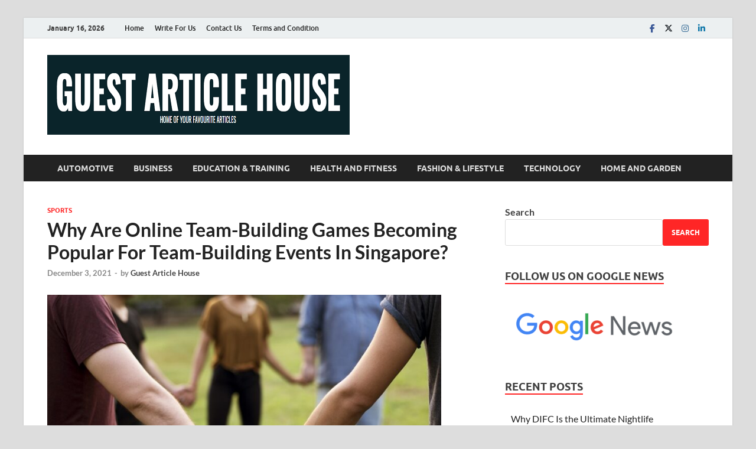

--- FILE ---
content_type: text/html; charset=UTF-8
request_url: https://www.guestarticlehouse.com/why-are-online-team-building-games-becoming-popular-for-team-building-events-in-singapore/
body_size: 13922
content:
<!DOCTYPE html>
<html lang="en-US">
<head>
<meta charset="UTF-8">
<meta name="viewport" content="width=device-width, initial-scale=1">
<link rel="profile" href="http://gmpg.org/xfn/11">

<meta name='robots' content='index, follow, max-image-preview:large, max-snippet:-1, max-video-preview:-1' />

	<!-- This site is optimized with the Yoast SEO plugin v22.5 - https://yoast.com/wordpress/plugins/seo/ -->
	<title>Why Are Online Team-Building Games Becoming Popular For Team-Building Events In Singapore?</title>
	<meta name="description" content="Team building games online are becoming increasingly popular in Singapore. Many companies and organisations have started to adopt this trend, but they don&#039;t always understand." />
	<link rel="canonical" href="https://www.guestarticlehouse.com/why-are-online-team-building-games-becoming-popular-for-team-building-events-in-singapore/" />
	<meta property="og:locale" content="en_US" />
	<meta property="og:type" content="article" />
	<meta property="og:title" content="Why Are Online Team-Building Games Becoming Popular For Team-Building Events In Singapore?" />
	<meta property="og:description" content="Team building games online are becoming increasingly popular in Singapore. Many companies and organisations have started to adopt this trend, but they don&#039;t always understand." />
	<meta property="og:url" content="https://www.guestarticlehouse.com/why-are-online-team-building-games-becoming-popular-for-team-building-events-in-singapore/" />
	<meta property="og:site_name" content="Latest News | Magazines | Guest Article House" />
	<meta property="article:publisher" content="https://www.facebook.com/guestarticlehouse" />
	<meta property="article:author" content="https://www.facebook.com/guestarticlehouse" />
	<meta property="article:published_time" content="2021-12-03T06:52:38+00:00" />
	<meta property="article:modified_time" content="2022-08-08T12:26:30+00:00" />
	<meta property="og:image" content="https://www.guestarticlehouse.com/wp-content/uploads/2021/12/Team-Building-Games-Online.jpg" />
	<meta property="og:image:width" content="800" />
	<meta property="og:image:height" content="480" />
	<meta property="og:image:type" content="image/jpeg" />
	<meta name="author" content="Guest Article House" />
	<meta name="twitter:card" content="summary_large_image" />
	<meta name="twitter:creator" content="@G_Articlehouse" />
	<meta name="twitter:label1" content="Written by" />
	<meta name="twitter:data1" content="Guest Article House" />
	<meta name="twitter:label2" content="Est. reading time" />
	<meta name="twitter:data2" content="3 minutes" />
	<script type="application/ld+json" class="yoast-schema-graph">{"@context":"https://schema.org","@graph":[{"@type":"Article","@id":"https://www.guestarticlehouse.com/why-are-online-team-building-games-becoming-popular-for-team-building-events-in-singapore/#article","isPartOf":{"@id":"https://www.guestarticlehouse.com/why-are-online-team-building-games-becoming-popular-for-team-building-events-in-singapore/"},"author":{"name":"Guest Article House","@id":"https://www.guestarticlehouse.com/#/schema/person/45d274fd3c2a011aae8950cdffa9b440"},"headline":"Why Are Online Team-Building Games Becoming Popular For Team-Building Events In Singapore?","datePublished":"2021-12-03T06:52:38+00:00","dateModified":"2022-08-08T12:26:30+00:00","mainEntityOfPage":{"@id":"https://www.guestarticlehouse.com/why-are-online-team-building-games-becoming-popular-for-team-building-events-in-singapore/"},"wordCount":605,"publisher":{"@id":"https://www.guestarticlehouse.com/#organization"},"image":{"@id":"https://www.guestarticlehouse.com/why-are-online-team-building-games-becoming-popular-for-team-building-events-in-singapore/#primaryimage"},"thumbnailUrl":"https://www.guestarticlehouse.com/wp-content/uploads/2021/12/Team-Building-Games-Online.jpg","keywords":["team building events","Team building games","team building games online"],"articleSection":["Sports"],"inLanguage":"en-US"},{"@type":"WebPage","@id":"https://www.guestarticlehouse.com/why-are-online-team-building-games-becoming-popular-for-team-building-events-in-singapore/","url":"https://www.guestarticlehouse.com/why-are-online-team-building-games-becoming-popular-for-team-building-events-in-singapore/","name":"Why Are Online Team-Building Games Becoming Popular For Team-Building Events In Singapore?","isPartOf":{"@id":"https://www.guestarticlehouse.com/#website"},"primaryImageOfPage":{"@id":"https://www.guestarticlehouse.com/why-are-online-team-building-games-becoming-popular-for-team-building-events-in-singapore/#primaryimage"},"image":{"@id":"https://www.guestarticlehouse.com/why-are-online-team-building-games-becoming-popular-for-team-building-events-in-singapore/#primaryimage"},"thumbnailUrl":"https://www.guestarticlehouse.com/wp-content/uploads/2021/12/Team-Building-Games-Online.jpg","datePublished":"2021-12-03T06:52:38+00:00","dateModified":"2022-08-08T12:26:30+00:00","description":"Team building games online are becoming increasingly popular in Singapore. Many companies and organisations have started to adopt this trend, but they don't always understand.","breadcrumb":{"@id":"https://www.guestarticlehouse.com/why-are-online-team-building-games-becoming-popular-for-team-building-events-in-singapore/#breadcrumb"},"inLanguage":"en-US","potentialAction":[{"@type":"ReadAction","target":["https://www.guestarticlehouse.com/why-are-online-team-building-games-becoming-popular-for-team-building-events-in-singapore/"]}]},{"@type":"ImageObject","inLanguage":"en-US","@id":"https://www.guestarticlehouse.com/why-are-online-team-building-games-becoming-popular-for-team-building-events-in-singapore/#primaryimage","url":"https://www.guestarticlehouse.com/wp-content/uploads/2021/12/Team-Building-Games-Online.jpg","contentUrl":"https://www.guestarticlehouse.com/wp-content/uploads/2021/12/Team-Building-Games-Online.jpg","width":800,"height":480,"caption":"team building games online"},{"@type":"BreadcrumbList","@id":"https://www.guestarticlehouse.com/why-are-online-team-building-games-becoming-popular-for-team-building-events-in-singapore/#breadcrumb","itemListElement":[{"@type":"ListItem","position":1,"name":"Home","item":"https://www.guestarticlehouse.com/"},{"@type":"ListItem","position":2,"name":"Why Are Online Team-Building Games Becoming Popular For Team-Building Events In Singapore?"}]},{"@type":"WebSite","@id":"https://www.guestarticlehouse.com/#website","url":"https://www.guestarticlehouse.com/","name":"Guest Article House","description":"","publisher":{"@id":"https://www.guestarticlehouse.com/#organization"},"potentialAction":[{"@type":"SearchAction","target":{"@type":"EntryPoint","urlTemplate":"https://www.guestarticlehouse.com/?s={search_term_string}"},"query-input":"required name=search_term_string"}],"inLanguage":"en-US"},{"@type":"Organization","@id":"https://www.guestarticlehouse.com/#organization","name":"Guest Article House","url":"https://www.guestarticlehouse.com/","logo":{"@type":"ImageObject","inLanguage":"en-US","@id":"https://www.guestarticlehouse.com/#/schema/logo/image/","url":"","contentUrl":"","caption":"Guest Article House"},"image":{"@id":"https://www.guestarticlehouse.com/#/schema/logo/image/"},"sameAs":["https://www.facebook.com/guestarticlehouse","https://www.instagram.com/guestarticlehouse/","https://in.pinterest.com/guestarticlehouse/"]},{"@type":"Person","@id":"https://www.guestarticlehouse.com/#/schema/person/45d274fd3c2a011aae8950cdffa9b440","name":"Guest Article House","image":{"@type":"ImageObject","inLanguage":"en-US","@id":"https://www.guestarticlehouse.com/#/schema/person/image/","url":"https://secure.gravatar.com/avatar/5d2bc10f36c5cd419ee6768bce52476b?s=96&d=mm&r=g","contentUrl":"https://secure.gravatar.com/avatar/5d2bc10f36c5cd419ee6768bce52476b?s=96&d=mm&r=g","caption":"Guest Article House"},"description":"Guest Article House offers complete guest post service and covers almost everything about the business, technologies, health &amp; fitness, education, tours &amp; travel, lifestyle, fashion, and food &amp; catering. For guest post service you can contact us today.","sameAs":["https://www.guestarticlehouse.com","https://www.facebook.com/guestarticlehouse","https://www.instagram.com/guestarticlehouse/","https://www.linkedin.com/in/guest-article-house/","https://x.com/G_Articlehouse"]}]}</script>
	<!-- / Yoast SEO plugin. -->


<link rel='dns-prefetch' href='//www.googletagmanager.com' />
<link rel='stylesheet' id='wp-block-library-css' href='https://www.guestarticlehouse.com/wp-includes/css/dist/block-library/style.min.css?ver=6.4.7' type='text/css' media='all' />
<style id='wp-block-library-theme-inline-css' type='text/css'>
.wp-block-audio figcaption{color:#555;font-size:13px;text-align:center}.is-dark-theme .wp-block-audio figcaption{color:hsla(0,0%,100%,.65)}.wp-block-audio{margin:0 0 1em}.wp-block-code{border:1px solid #ccc;border-radius:4px;font-family:Menlo,Consolas,monaco,monospace;padding:.8em 1em}.wp-block-embed figcaption{color:#555;font-size:13px;text-align:center}.is-dark-theme .wp-block-embed figcaption{color:hsla(0,0%,100%,.65)}.wp-block-embed{margin:0 0 1em}.blocks-gallery-caption{color:#555;font-size:13px;text-align:center}.is-dark-theme .blocks-gallery-caption{color:hsla(0,0%,100%,.65)}.wp-block-image figcaption{color:#555;font-size:13px;text-align:center}.is-dark-theme .wp-block-image figcaption{color:hsla(0,0%,100%,.65)}.wp-block-image{margin:0 0 1em}.wp-block-pullquote{border-bottom:4px solid;border-top:4px solid;color:currentColor;margin-bottom:1.75em}.wp-block-pullquote cite,.wp-block-pullquote footer,.wp-block-pullquote__citation{color:currentColor;font-size:.8125em;font-style:normal;text-transform:uppercase}.wp-block-quote{border-left:.25em solid;margin:0 0 1.75em;padding-left:1em}.wp-block-quote cite,.wp-block-quote footer{color:currentColor;font-size:.8125em;font-style:normal;position:relative}.wp-block-quote.has-text-align-right{border-left:none;border-right:.25em solid;padding-left:0;padding-right:1em}.wp-block-quote.has-text-align-center{border:none;padding-left:0}.wp-block-quote.is-large,.wp-block-quote.is-style-large,.wp-block-quote.is-style-plain{border:none}.wp-block-search .wp-block-search__label{font-weight:700}.wp-block-search__button{border:1px solid #ccc;padding:.375em .625em}:where(.wp-block-group.has-background){padding:1.25em 2.375em}.wp-block-separator.has-css-opacity{opacity:.4}.wp-block-separator{border:none;border-bottom:2px solid;margin-left:auto;margin-right:auto}.wp-block-separator.has-alpha-channel-opacity{opacity:1}.wp-block-separator:not(.is-style-wide):not(.is-style-dots){width:100px}.wp-block-separator.has-background:not(.is-style-dots){border-bottom:none;height:1px}.wp-block-separator.has-background:not(.is-style-wide):not(.is-style-dots){height:2px}.wp-block-table{margin:0 0 1em}.wp-block-table td,.wp-block-table th{word-break:normal}.wp-block-table figcaption{color:#555;font-size:13px;text-align:center}.is-dark-theme .wp-block-table figcaption{color:hsla(0,0%,100%,.65)}.wp-block-video figcaption{color:#555;font-size:13px;text-align:center}.is-dark-theme .wp-block-video figcaption{color:hsla(0,0%,100%,.65)}.wp-block-video{margin:0 0 1em}.wp-block-template-part.has-background{margin-bottom:0;margin-top:0;padding:1.25em 2.375em}
</style>
<style id='classic-theme-styles-inline-css' type='text/css'>
/*! This file is auto-generated */
.wp-block-button__link{color:#fff;background-color:#32373c;border-radius:9999px;box-shadow:none;text-decoration:none;padding:calc(.667em + 2px) calc(1.333em + 2px);font-size:1.125em}.wp-block-file__button{background:#32373c;color:#fff;text-decoration:none}
</style>
<style id='global-styles-inline-css' type='text/css'>
body{--wp--preset--color--black: #000000;--wp--preset--color--cyan-bluish-gray: #abb8c3;--wp--preset--color--white: #ffffff;--wp--preset--color--pale-pink: #f78da7;--wp--preset--color--vivid-red: #cf2e2e;--wp--preset--color--luminous-vivid-orange: #ff6900;--wp--preset--color--luminous-vivid-amber: #fcb900;--wp--preset--color--light-green-cyan: #7bdcb5;--wp--preset--color--vivid-green-cyan: #00d084;--wp--preset--color--pale-cyan-blue: #8ed1fc;--wp--preset--color--vivid-cyan-blue: #0693e3;--wp--preset--color--vivid-purple: #9b51e0;--wp--preset--gradient--vivid-cyan-blue-to-vivid-purple: linear-gradient(135deg,rgba(6,147,227,1) 0%,rgb(155,81,224) 100%);--wp--preset--gradient--light-green-cyan-to-vivid-green-cyan: linear-gradient(135deg,rgb(122,220,180) 0%,rgb(0,208,130) 100%);--wp--preset--gradient--luminous-vivid-amber-to-luminous-vivid-orange: linear-gradient(135deg,rgba(252,185,0,1) 0%,rgba(255,105,0,1) 100%);--wp--preset--gradient--luminous-vivid-orange-to-vivid-red: linear-gradient(135deg,rgba(255,105,0,1) 0%,rgb(207,46,46) 100%);--wp--preset--gradient--very-light-gray-to-cyan-bluish-gray: linear-gradient(135deg,rgb(238,238,238) 0%,rgb(169,184,195) 100%);--wp--preset--gradient--cool-to-warm-spectrum: linear-gradient(135deg,rgb(74,234,220) 0%,rgb(151,120,209) 20%,rgb(207,42,186) 40%,rgb(238,44,130) 60%,rgb(251,105,98) 80%,rgb(254,248,76) 100%);--wp--preset--gradient--blush-light-purple: linear-gradient(135deg,rgb(255,206,236) 0%,rgb(152,150,240) 100%);--wp--preset--gradient--blush-bordeaux: linear-gradient(135deg,rgb(254,205,165) 0%,rgb(254,45,45) 50%,rgb(107,0,62) 100%);--wp--preset--gradient--luminous-dusk: linear-gradient(135deg,rgb(255,203,112) 0%,rgb(199,81,192) 50%,rgb(65,88,208) 100%);--wp--preset--gradient--pale-ocean: linear-gradient(135deg,rgb(255,245,203) 0%,rgb(182,227,212) 50%,rgb(51,167,181) 100%);--wp--preset--gradient--electric-grass: linear-gradient(135deg,rgb(202,248,128) 0%,rgb(113,206,126) 100%);--wp--preset--gradient--midnight: linear-gradient(135deg,rgb(2,3,129) 0%,rgb(40,116,252) 100%);--wp--preset--font-size--small: 13px;--wp--preset--font-size--medium: 20px;--wp--preset--font-size--large: 36px;--wp--preset--font-size--x-large: 42px;--wp--preset--spacing--20: 0.44rem;--wp--preset--spacing--30: 0.67rem;--wp--preset--spacing--40: 1rem;--wp--preset--spacing--50: 1.5rem;--wp--preset--spacing--60: 2.25rem;--wp--preset--spacing--70: 3.38rem;--wp--preset--spacing--80: 5.06rem;--wp--preset--shadow--natural: 6px 6px 9px rgba(0, 0, 0, 0.2);--wp--preset--shadow--deep: 12px 12px 50px rgba(0, 0, 0, 0.4);--wp--preset--shadow--sharp: 6px 6px 0px rgba(0, 0, 0, 0.2);--wp--preset--shadow--outlined: 6px 6px 0px -3px rgba(255, 255, 255, 1), 6px 6px rgba(0, 0, 0, 1);--wp--preset--shadow--crisp: 6px 6px 0px rgba(0, 0, 0, 1);}:where(.is-layout-flex){gap: 0.5em;}:where(.is-layout-grid){gap: 0.5em;}body .is-layout-flow > .alignleft{float: left;margin-inline-start: 0;margin-inline-end: 2em;}body .is-layout-flow > .alignright{float: right;margin-inline-start: 2em;margin-inline-end: 0;}body .is-layout-flow > .aligncenter{margin-left: auto !important;margin-right: auto !important;}body .is-layout-constrained > .alignleft{float: left;margin-inline-start: 0;margin-inline-end: 2em;}body .is-layout-constrained > .alignright{float: right;margin-inline-start: 2em;margin-inline-end: 0;}body .is-layout-constrained > .aligncenter{margin-left: auto !important;margin-right: auto !important;}body .is-layout-constrained > :where(:not(.alignleft):not(.alignright):not(.alignfull)){max-width: var(--wp--style--global--content-size);margin-left: auto !important;margin-right: auto !important;}body .is-layout-constrained > .alignwide{max-width: var(--wp--style--global--wide-size);}body .is-layout-flex{display: flex;}body .is-layout-flex{flex-wrap: wrap;align-items: center;}body .is-layout-flex > *{margin: 0;}body .is-layout-grid{display: grid;}body .is-layout-grid > *{margin: 0;}:where(.wp-block-columns.is-layout-flex){gap: 2em;}:where(.wp-block-columns.is-layout-grid){gap: 2em;}:where(.wp-block-post-template.is-layout-flex){gap: 1.25em;}:where(.wp-block-post-template.is-layout-grid){gap: 1.25em;}.has-black-color{color: var(--wp--preset--color--black) !important;}.has-cyan-bluish-gray-color{color: var(--wp--preset--color--cyan-bluish-gray) !important;}.has-white-color{color: var(--wp--preset--color--white) !important;}.has-pale-pink-color{color: var(--wp--preset--color--pale-pink) !important;}.has-vivid-red-color{color: var(--wp--preset--color--vivid-red) !important;}.has-luminous-vivid-orange-color{color: var(--wp--preset--color--luminous-vivid-orange) !important;}.has-luminous-vivid-amber-color{color: var(--wp--preset--color--luminous-vivid-amber) !important;}.has-light-green-cyan-color{color: var(--wp--preset--color--light-green-cyan) !important;}.has-vivid-green-cyan-color{color: var(--wp--preset--color--vivid-green-cyan) !important;}.has-pale-cyan-blue-color{color: var(--wp--preset--color--pale-cyan-blue) !important;}.has-vivid-cyan-blue-color{color: var(--wp--preset--color--vivid-cyan-blue) !important;}.has-vivid-purple-color{color: var(--wp--preset--color--vivid-purple) !important;}.has-black-background-color{background-color: var(--wp--preset--color--black) !important;}.has-cyan-bluish-gray-background-color{background-color: var(--wp--preset--color--cyan-bluish-gray) !important;}.has-white-background-color{background-color: var(--wp--preset--color--white) !important;}.has-pale-pink-background-color{background-color: var(--wp--preset--color--pale-pink) !important;}.has-vivid-red-background-color{background-color: var(--wp--preset--color--vivid-red) !important;}.has-luminous-vivid-orange-background-color{background-color: var(--wp--preset--color--luminous-vivid-orange) !important;}.has-luminous-vivid-amber-background-color{background-color: var(--wp--preset--color--luminous-vivid-amber) !important;}.has-light-green-cyan-background-color{background-color: var(--wp--preset--color--light-green-cyan) !important;}.has-vivid-green-cyan-background-color{background-color: var(--wp--preset--color--vivid-green-cyan) !important;}.has-pale-cyan-blue-background-color{background-color: var(--wp--preset--color--pale-cyan-blue) !important;}.has-vivid-cyan-blue-background-color{background-color: var(--wp--preset--color--vivid-cyan-blue) !important;}.has-vivid-purple-background-color{background-color: var(--wp--preset--color--vivid-purple) !important;}.has-black-border-color{border-color: var(--wp--preset--color--black) !important;}.has-cyan-bluish-gray-border-color{border-color: var(--wp--preset--color--cyan-bluish-gray) !important;}.has-white-border-color{border-color: var(--wp--preset--color--white) !important;}.has-pale-pink-border-color{border-color: var(--wp--preset--color--pale-pink) !important;}.has-vivid-red-border-color{border-color: var(--wp--preset--color--vivid-red) !important;}.has-luminous-vivid-orange-border-color{border-color: var(--wp--preset--color--luminous-vivid-orange) !important;}.has-luminous-vivid-amber-border-color{border-color: var(--wp--preset--color--luminous-vivid-amber) !important;}.has-light-green-cyan-border-color{border-color: var(--wp--preset--color--light-green-cyan) !important;}.has-vivid-green-cyan-border-color{border-color: var(--wp--preset--color--vivid-green-cyan) !important;}.has-pale-cyan-blue-border-color{border-color: var(--wp--preset--color--pale-cyan-blue) !important;}.has-vivid-cyan-blue-border-color{border-color: var(--wp--preset--color--vivid-cyan-blue) !important;}.has-vivid-purple-border-color{border-color: var(--wp--preset--color--vivid-purple) !important;}.has-vivid-cyan-blue-to-vivid-purple-gradient-background{background: var(--wp--preset--gradient--vivid-cyan-blue-to-vivid-purple) !important;}.has-light-green-cyan-to-vivid-green-cyan-gradient-background{background: var(--wp--preset--gradient--light-green-cyan-to-vivid-green-cyan) !important;}.has-luminous-vivid-amber-to-luminous-vivid-orange-gradient-background{background: var(--wp--preset--gradient--luminous-vivid-amber-to-luminous-vivid-orange) !important;}.has-luminous-vivid-orange-to-vivid-red-gradient-background{background: var(--wp--preset--gradient--luminous-vivid-orange-to-vivid-red) !important;}.has-very-light-gray-to-cyan-bluish-gray-gradient-background{background: var(--wp--preset--gradient--very-light-gray-to-cyan-bluish-gray) !important;}.has-cool-to-warm-spectrum-gradient-background{background: var(--wp--preset--gradient--cool-to-warm-spectrum) !important;}.has-blush-light-purple-gradient-background{background: var(--wp--preset--gradient--blush-light-purple) !important;}.has-blush-bordeaux-gradient-background{background: var(--wp--preset--gradient--blush-bordeaux) !important;}.has-luminous-dusk-gradient-background{background: var(--wp--preset--gradient--luminous-dusk) !important;}.has-pale-ocean-gradient-background{background: var(--wp--preset--gradient--pale-ocean) !important;}.has-electric-grass-gradient-background{background: var(--wp--preset--gradient--electric-grass) !important;}.has-midnight-gradient-background{background: var(--wp--preset--gradient--midnight) !important;}.has-small-font-size{font-size: var(--wp--preset--font-size--small) !important;}.has-medium-font-size{font-size: var(--wp--preset--font-size--medium) !important;}.has-large-font-size{font-size: var(--wp--preset--font-size--large) !important;}.has-x-large-font-size{font-size: var(--wp--preset--font-size--x-large) !important;}
.wp-block-navigation a:where(:not(.wp-element-button)){color: inherit;}
:where(.wp-block-post-template.is-layout-flex){gap: 1.25em;}:where(.wp-block-post-template.is-layout-grid){gap: 1.25em;}
:where(.wp-block-columns.is-layout-flex){gap: 2em;}:where(.wp-block-columns.is-layout-grid){gap: 2em;}
.wp-block-pullquote{font-size: 1.5em;line-height: 1.6;}
</style>
<link rel='stylesheet' id='contact-form-7-css' href='https://www.guestarticlehouse.com/wp-content/plugins/contact-form-7/includes/css/styles.css?ver=5.7.7' type='text/css' media='all' />
<link rel='stylesheet' id='ez-toc-css' href='https://www.guestarticlehouse.com/wp-content/plugins/easy-table-of-contents/assets/css/screen.min.css?ver=2.0.77' type='text/css' media='all' />
<style id='ez-toc-inline-css' type='text/css'>
div#ez-toc-container .ez-toc-title {font-size: 120%;}div#ez-toc-container .ez-toc-title {font-weight: 500;}div#ez-toc-container ul li , div#ez-toc-container ul li a {font-size: 95%;}div#ez-toc-container ul li , div#ez-toc-container ul li a {font-weight: 500;}div#ez-toc-container nav ul ul li {font-size: 90%;}.ez-toc-box-title {font-weight: bold; margin-bottom: 10px; text-align: center; text-transform: uppercase; letter-spacing: 1px; color: #666; padding-bottom: 5px;position:absolute;top:-4%;left:5%;background-color: inherit;transition: top 0.3s ease;}.ez-toc-box-title.toc-closed {top:-25%;}
.ez-toc-container-direction {direction: ltr;}.ez-toc-counter ul{counter-reset: item ;}.ez-toc-counter nav ul li a::before {content: counters(item, '.', decimal) '. ';display: inline-block;counter-increment: item;flex-grow: 0;flex-shrink: 0;margin-right: .2em; float: left; }.ez-toc-widget-direction {direction: ltr;}.ez-toc-widget-container ul{counter-reset: item ;}.ez-toc-widget-container nav ul li a::before {content: counters(item, '.', decimal) '. ';display: inline-block;counter-increment: item;flex-grow: 0;flex-shrink: 0;margin-right: .2em; float: left; }
</style>
<link rel='stylesheet' id='hitmag-fonts-css' href='https://www.guestarticlehouse.com/wp-content/themes/hitmag/css/fonts.css' type='text/css' media='all' />
<link rel='stylesheet' id='hitmag-font-awesome-css' href='https://www.guestarticlehouse.com/wp-content/themes/hitmag/css/all.min.css?ver=6.5.1' type='text/css' media='all' />
<link rel='stylesheet' id='hitmag-style-css' href='https://www.guestarticlehouse.com/wp-content/themes/hitmag/style.css?ver=1.4.3' type='text/css' media='all' />
<link rel='stylesheet' id='jquery-magnific-popup-css' href='https://www.guestarticlehouse.com/wp-content/themes/hitmag/css/magnific-popup.css?ver=6.4.7' type='text/css' media='all' />
<script type="text/javascript" src="https://www.guestarticlehouse.com/wp-includes/js/jquery/jquery.min.js?ver=3.7.1" id="jquery-core-js"></script>
<script type="text/javascript" src="https://www.guestarticlehouse.com/wp-includes/js/jquery/jquery-migrate.min.js?ver=3.4.1" id="jquery-migrate-js"></script>
<!--[if lt IE 9]>
<script type="text/javascript" src="https://www.guestarticlehouse.com/wp-content/themes/hitmag/js/html5shiv.min.js?ver=6.4.7" id="html5shiv-js"></script>
<![endif]-->

<!-- Google tag (gtag.js) snippet added by Site Kit -->

<!-- Google Analytics snippet added by Site Kit -->
<script type="text/javascript" src="https://www.googletagmanager.com/gtag/js?id=G-02HFXPXS8N" id="google_gtagjs-js" async></script>
<script type="text/javascript" id="google_gtagjs-js-after">
/* <![CDATA[ */
window.dataLayer = window.dataLayer || [];function gtag(){dataLayer.push(arguments);}
gtag("set","linker",{"domains":["www.guestarticlehouse.com"]});
gtag("js", new Date());
gtag("set", "developer_id.dZTNiMT", true);
gtag("config", "G-02HFXPXS8N");
/* ]]> */
</script>

<!-- End Google tag (gtag.js) snippet added by Site Kit -->
<link rel="https://api.w.org/" href="https://www.guestarticlehouse.com/wp-json/" /><link rel="alternate" type="application/json" href="https://www.guestarticlehouse.com/wp-json/wp/v2/posts/1999" /><link rel='shortlink' href='https://www.guestarticlehouse.com/?p=1999' />
<meta name="generator" content="Site Kit by Google 1.124.0" />		<style type="text/css">
			
			button,
			input[type="button"],
			input[type="reset"],
			input[type="submit"] {
				background: #ff2626;
			}

            .th-readmore {
                background: #ff2626;
            }           

            a:hover {
                color: #ff2626;
            } 

            .main-navigation a:hover {
                background-color: #ff2626;
            }

            .main-navigation .current_page_item > a,
            .main-navigation .current-menu-item > a,
            .main-navigation .current_page_ancestor > a,
            .main-navigation .current-menu-ancestor > a {
                background-color: #ff2626;
            }

            #main-nav-button:hover {
                background-color: #ff2626;
            }

            .post-navigation .post-title:hover {
                color: #ff2626;
            }

            .top-navigation a:hover {
                color: #ff2626;
            }

            .top-navigation ul ul a:hover {
                background: #ff2626;
            }

            #top-nav-button:hover {
                color: #ff2626;
            }

            .responsive-mainnav li a:hover,
            .responsive-topnav li a:hover {
                background: #ff2626;
            }

            #hm-search-form .search-form .search-submit {
                background-color: #ff2626;
            }

            .nav-links .current {
                background: #ff2626;
            }

            .is-style-hitmag-widget-title,
            .elementor-widget-container h5,
            .widgettitle,
            .widget-title {
                border-bottom: 2px solid #ff2626;
            }

            .footer-widget-title {
                border-bottom: 2px solid #ff2626;
            }

            .widget-area a:hover {
                color: #ff2626;
            }

            .footer-widget-area .widget a:hover {
                color: #ff2626;
            }

            .site-info a:hover {
                color: #ff2626;
            }

            .wp-block-search .wp-block-search__button,
            .search-form .search-submit {
                background: #ff2626;
            }

            .hmb-entry-title a:hover {
                color: #ff2626;
            }

            .hmb-entry-meta a:hover,
            .hms-meta a:hover {
                color: #ff2626;
            }

            .hms-title a:hover {
                color: #ff2626;
            }

            .hmw-grid-post .post-title a:hover {
                color: #ff2626;
            }

            .footer-widget-area .hmw-grid-post .post-title a:hover,
            .footer-widget-area .hmb-entry-title a:hover,
            .footer-widget-area .hms-title a:hover {
                color: #ff2626;
            }

            .hm-tabs-wdt .ui-state-active {
                border-bottom: 2px solid #ff2626;
            }

            a.hm-viewall {
                background: #ff2626;
            }

            #hitmag-tags a,
            .widget_tag_cloud .tagcloud a {
                background: #ff2626;
            }

            .site-title a {
                color: #ff2626;
            }

            .hitmag-post .entry-title a:hover {
                color: #ff2626;
            }

            .hitmag-post .entry-meta a:hover {
                color: #ff2626;
            }

            .cat-links a {
                color: #ff2626;
            }

            .hitmag-single .entry-meta a:hover {
                color: #ff2626;
            }

            .hitmag-single .author a:hover {
                color: #ff2626;
            }

            .hm-author-content .author-posts-link {
                color: #ff2626;
            }

            .hm-tags-links a:hover {
                background: #ff2626;
            }

            .hm-tagged {
                background: #ff2626;
            }

            .hm-edit-link a.post-edit-link {
                background: #ff2626;
            }

            .arc-page-title {
                border-bottom: 2px solid #ff2626;
            }

            .srch-page-title {
                border-bottom: 2px solid #ff2626;
            }

            .hm-slider-details .cat-links {
                background: #ff2626;
            }

            .hm-rel-post .post-title a:hover {
                color: #ff2626;
            }

            .comment-author a {
                color: #ff2626;
            }

            .comment-metadata a:hover,
            .comment-metadata a:focus,
            .pingback .comment-edit-link:hover,
            .pingback .comment-edit-link:focus {
                color: #ff2626;
            }

            .comment-reply-link:hover,
            .comment-reply-link:focus {
                background: #ff2626;
            }

            .required {
                color: #ff2626;
            }

            blockquote {
                border-left: 3px solid #ff2626;
            }

            .comment-reply-title small a:before {
                color: #ff2626;
            }
            
            .woocommerce ul.products li.product h3:hover,
            .woocommerce-widget-area ul li a:hover,
            .woocommerce-loop-product__title:hover {
                color: #ff2626;
            }

            .woocommerce-product-search input[type="submit"],
            .woocommerce #respond input#submit, 
            .woocommerce a.button, 
            .woocommerce button.button, 
            .woocommerce input.button,
            .woocommerce nav.woocommerce-pagination ul li a:focus,
            .woocommerce nav.woocommerce-pagination ul li a:hover,
            .woocommerce nav.woocommerce-pagination ul li span.current,
            .woocommerce span.onsale,
            .woocommerce-widget-area .widget-title,
            .woocommerce #respond input#submit.alt,
            .woocommerce a.button.alt,
            .woocommerce button.button.alt,
            .woocommerce input.button.alt {
                background: #ff2626;
            }
            
            .wp-block-quote,
            .wp-block-quote:not(.is-large):not(.is-style-large) {
                border-left: 3px solid #ff2626;
            }		</style>
	
<!-- Google AdSense meta tags added by Site Kit -->
<meta name="google-adsense-platform-account" content="ca-host-pub-2644536267352236">
<meta name="google-adsense-platform-domain" content="sitekit.withgoogle.com">
<!-- End Google AdSense meta tags added by Site Kit -->
	<style type="text/css">

			.site-title a,
		.site-description {
			position: absolute;
			clip: rect(1px, 1px, 1px, 1px);
		}

	
	</style>
	<link rel="icon" href="https://www.guestarticlehouse.com/wp-content/uploads/2020/08/cropped-favicon-32x32.png" sizes="32x32" />
<link rel="icon" href="https://www.guestarticlehouse.com/wp-content/uploads/2020/08/cropped-favicon-192x192.png" sizes="192x192" />
<link rel="apple-touch-icon" href="https://www.guestarticlehouse.com/wp-content/uploads/2020/08/cropped-favicon-180x180.png" />
<meta name="msapplication-TileImage" content="https://www.guestarticlehouse.com/wp-content/uploads/2020/08/cropped-favicon-270x270.png" />
<style id="kirki-inline-styles"></style></head>

<body class="post-template-default single single-post postid-1999 single-format-standard wp-custom-logo wp-embed-responsive group-blog th-right-sidebar">



<div id="page" class="site hitmag-wrapper">
	<a class="skip-link screen-reader-text" href="#content">Skip to content</a>

	
	<header id="masthead" class="site-header" role="banner">

		
							<div class="hm-topnavbutton">
					<div class="hm-nwrap">
												<a href="#" class="navbutton" id="top-nav-button">
							<span class="top-nav-btn-lbl">Top Menu</span>						</a>
					</div>	
				</div>
				<div class="responsive-topnav"></div>					
			
			<div class="hm-top-bar">
				<div class="hm-container">
					
											<div class="hm-date">January 16, 2026</div>
					
											<div id="top-navigation" class="top-navigation">
							<div class="menu-custom-menu-container"><ul id="top-menu" class="menu"><li id="menu-item-2766" class="menu-item menu-item-type-custom menu-item-object-custom menu-item-home menu-item-2766"><a href="https://www.guestarticlehouse.com">Home</a></li>
<li id="menu-item-467" class="menu-item menu-item-type-post_type menu-item-object-page menu-item-467"><a href="https://www.guestarticlehouse.com/write-for-us/">Write For Us</a></li>
<li id="menu-item-465" class="menu-item menu-item-type-post_type menu-item-object-page menu-item-465"><a href="https://www.guestarticlehouse.com/contact-us/">Contact Us</a></li>
<li id="menu-item-1318" class="menu-item menu-item-type-post_type menu-item-object-page menu-item-1318"><a href="https://www.guestarticlehouse.com/terms-and-condition/">Terms and Condition</a></li>
</ul></div>					
						</div>		
					
					<div class="hm-social-menu"><div id="hm-menu-social" class="menu"><ul id="menu-social-items" class="menu-items"><li id="menu-item-1298" class="menu-item menu-item-type-custom menu-item-object-custom menu-item-1298"><a href="https://www.facebook.com/guestarticlehouse/"><span class="screen-reader-text">Facebook</span></a></li>
<li id="menu-item-1299" class="menu-item menu-item-type-custom menu-item-object-custom menu-item-1299"><a href="https://twitter.com/G_Articlehouse"><span class="screen-reader-text">Twitter</span></a></li>
<li id="menu-item-1300" class="menu-item menu-item-type-custom menu-item-object-custom menu-item-1300"><a href="https://www.instagram.com/guestarticlehouse/"><span class="screen-reader-text">Instagram</span></a></li>
<li id="menu-item-1301" class="menu-item menu-item-type-custom menu-item-object-custom menu-item-1301"><a href="https://in.linkedin.com/in/guest-article-house"><span class="screen-reader-text">Linkedin</span></a></li>
</ul></div></div>
				</div><!-- .hm-container -->
			</div><!-- .hm-top-bar -->

		
		
		<div class="header-main-area ">
			<div class="hm-container">
			<div class="site-branding">
				<div class="site-branding-content">
					<div class="hm-logo">
						<a href="https://www.guestarticlehouse.com/" class="custom-logo-link" rel="home"><img width="512" height="135" src="https://www.guestarticlehouse.com/wp-content/uploads/2022/07/cropped-Guest-Article-House.png" class="custom-logo" alt="Guest Article House" decoding="async" fetchpriority="high" srcset="https://www.guestarticlehouse.com/wp-content/uploads/2022/07/cropped-Guest-Article-House.png 512w, https://www.guestarticlehouse.com/wp-content/uploads/2022/07/cropped-Guest-Article-House-300x79.png 300w" sizes="(max-width: 512px) 100vw, 512px" /></a>					</div><!-- .hm-logo -->

					<div class="hm-site-title">
													<p class="site-title"><a href="https://www.guestarticlehouse.com/" rel="home">Latest News | Magazines | Guest Article House</a></p>
											</div><!-- .hm-site-title -->
				</div><!-- .site-branding-content -->
			</div><!-- .site-branding -->

			
						</div><!-- .hm-container -->
		</div><!-- .header-main-area -->

		
		<div class="hm-nav-container">
			<nav id="site-navigation" class="main-navigation" role="navigation">
				<div class="hm-container">
					<div class="menu-home-container"><ul id="primary-menu" class="menu"><li id="menu-item-448" class="menu-item menu-item-type-taxonomy menu-item-object-category menu-item-448"><a href="https://www.guestarticlehouse.com/category/automotive/">Automotive</a></li>
<li id="menu-item-449" class="menu-item menu-item-type-taxonomy menu-item-object-category menu-item-449"><a href="https://www.guestarticlehouse.com/category/business/">Business</a></li>
<li id="menu-item-471" class="menu-item menu-item-type-taxonomy menu-item-object-category menu-item-471"><a href="https://www.guestarticlehouse.com/category/education-training/">Education &amp; Training</a></li>
<li id="menu-item-469" class="menu-item menu-item-type-taxonomy menu-item-object-category menu-item-469"><a href="https://www.guestarticlehouse.com/category/health-and-fitness/">Health and Fitness</a></li>
<li id="menu-item-446" class="menu-item menu-item-type-taxonomy menu-item-object-category menu-item-446"><a href="https://www.guestarticlehouse.com/category/fashion-lifestyle/">Fashion &amp; Lifestyle</a></li>
<li id="menu-item-445" class="menu-item menu-item-type-taxonomy menu-item-object-category menu-item-445"><a href="https://www.guestarticlehouse.com/category/technology/">Technology</a></li>
<li id="menu-item-2083" class="menu-item menu-item-type-taxonomy menu-item-object-category menu-item-2083"><a href="https://www.guestarticlehouse.com/category/home-and-garden/">Home and Garden</a></li>
</ul></div>					
									</div><!-- .hm-container -->
			</nav><!-- #site-navigation -->
			<div class="hm-nwrap">
								<a href="#" class="navbutton" id="main-nav-button">
					<span class="main-nav-btn-lbl">Main Menu</span>				</a>
			</div>
			<div class="responsive-mainnav"></div>
		</div><!-- .hm-nav-container -->

		
	</header><!-- #masthead -->

	
	<div id="content" class="site-content">
		<div class="hm-container">
	
	<div id="primary" class="content-area">
		<main id="main" class="site-main" role="main">

		
<article id="post-1999" class="hitmag-single post-1999 post type-post status-publish format-standard has-post-thumbnail hentry category-sports tag-team-building-events tag-team-building-games tag-team-building-games-online">

		
	
	<header class="entry-header">
		<div class="cat-links"><a href="https://www.guestarticlehouse.com/category/sports/" rel="category tag">Sports</a></div><h1 class="entry-title">Why Are Online Team-Building Games Becoming Popular For Team-Building Events In Singapore?</h1>		<div class="entry-meta">
			<span class="posted-on"><a href="https://www.guestarticlehouse.com/why-are-online-team-building-games-becoming-popular-for-team-building-events-in-singapore/" rel="bookmark"><time class="entry-date published" datetime="2021-12-03T06:52:38+00:00">December 3, 2021</time><time class="updated" datetime="2022-08-08T12:26:30+00:00">August 8, 2022</time></a></span><span class="meta-sep"> - </span><span class="byline"> by <span class="author vcard"><a class="url fn n" href="https://www.guestarticlehouse.com/author/rajnikant007/">Guest Article House</a></span></span>		</div><!-- .entry-meta -->
		
	</header><!-- .entry-header -->
	
	<a class="image-link" href="https://www.guestarticlehouse.com/wp-content/uploads/2021/12/Team-Building-Games-Online.jpg"><img width="667" height="400" src="https://www.guestarticlehouse.com/wp-content/uploads/2021/12/Team-Building-Games-Online.jpg" class="attachment-hitmag-featured size-hitmag-featured wp-post-image" alt="team building games online" decoding="async" srcset="https://www.guestarticlehouse.com/wp-content/uploads/2021/12/Team-Building-Games-Online.jpg 800w, https://www.guestarticlehouse.com/wp-content/uploads/2021/12/Team-Building-Games-Online-300x180.jpg 300w, https://www.guestarticlehouse.com/wp-content/uploads/2021/12/Team-Building-Games-Online-768x461.jpg 768w" sizes="(max-width: 667px) 100vw, 667px" /></a>
	
	<div class="entry-content">
		
<p>People who plan team-building events Singapore will want to know the benefits of using online team-building games for their event. With the advent of technology, it is certainly easier to host <a href="https://teamelevate.sg/"><strong>team building events Singapore</strong></a> in a virtual environment than one in physical space.</p>



<div id="ez-toc-container" class="ez-toc-v2_0_77 counter-hierarchy ez-toc-counter ez-toc-grey ez-toc-container-direction">
<div class="ez-toc-title-container">
<p class="ez-toc-title" style="cursor:inherit">Table of Contents</p>
<span class="ez-toc-title-toggle"><a href="#" class="ez-toc-pull-right ez-toc-btn ez-toc-btn-xs ez-toc-btn-default ez-toc-toggle" aria-label="Toggle Table of Content"><span class="ez-toc-js-icon-con"><span class=""><span class="eztoc-hide" style="display:none;">Toggle</span><span class="ez-toc-icon-toggle-span"><svg style="fill: #999;color:#999" xmlns="http://www.w3.org/2000/svg" class="list-377408" width="20px" height="20px" viewBox="0 0 24 24" fill="none"><path d="M6 6H4v2h2V6zm14 0H8v2h12V6zM4 11h2v2H4v-2zm16 0H8v2h12v-2zM4 16h2v2H4v-2zm16 0H8v2h12v-2z" fill="currentColor"></path></svg><svg style="fill: #999;color:#999" class="arrow-unsorted-368013" xmlns="http://www.w3.org/2000/svg" width="10px" height="10px" viewBox="0 0 24 24" version="1.2" baseProfile="tiny"><path d="M18.2 9.3l-6.2-6.3-6.2 6.3c-.2.2-.3.4-.3.7s.1.5.3.7c.2.2.4.3.7.3h11c.3 0 .5-.1.7-.3.2-.2.3-.5.3-.7s-.1-.5-.3-.7zM5.8 14.7l6.2 6.3 6.2-6.3c.2-.2.3-.5.3-.7s-.1-.5-.3-.7c-.2-.2-.4-.3-.7-.3h-11c-.3 0-.5.1-.7.3-.2.2-.3.5-.3.7s.1.5.3.7z"/></svg></span></span></span></a></span></div>
<nav><ul class='ez-toc-list ez-toc-list-level-1 ' ><li class='ez-toc-page-1 ez-toc-heading-level-2'><a class="ez-toc-link ez-toc-heading-1" href="#Why_are_online_team-building_games_getting_popular" >Why are online team-building games getting popular?</a></li><li class='ez-toc-page-1 ez-toc-heading-level-2'><a class="ez-toc-link ez-toc-heading-2" href="#Team-building_games_online_in_Singapore" >Team-building games online in Singapore</a></li><li class='ez-toc-page-1 ez-toc-heading-level-2'><a class="ez-toc-link ez-toc-heading-3" href="#Categorizing_team-building_games" >Categorizing team-building games</a></li><li class='ez-toc-page-1 ez-toc-heading-level-2'><a class="ez-toc-link ez-toc-heading-4" href="#Online_team-building_activities_that_are_fun_for_the_whole_group" >Online team-building activities that are fun for the whole group</a></li></ul></nav></div>
<h2 class="wp-block-heading"><span class="ez-toc-section" id="Why_are_online_team-building_games_getting_popular"></span>Why are online team-building games getting popular?<span class="ez-toc-section-end"></span></h2>



<p>Team building games online are a great way for workers to enjoy the company of their colleagues, especially when the weather is cold. This type of game is gaining popularity in Singapore as an alternative to group activities where people do not get together in person. </p>



<p>As we continue to work online more and more, it is becoming clear that this type of activity is beneficial for individuals as well as workplaces. </p>



<p>Currently, the most popular team-building games are usually those that require participants to work together in order to complete a task. These types of games can be engaging and make the group feel like they&#8217;re working towards a common goal. </p>



<p>For example, one game has people playing as superheroes trying to protect their city, while another may have people working as chefs in a kitchen where they have to prepare different dishes.</p>



<h2 class="wp-block-heading"><span class="ez-toc-section" id="Team-building_games_online_in_Singapore"></span>Team-building games online in Singapore<span class="ez-toc-section-end"></span></h2>



<p>Singapore companies are now set to engage their employees in a less traditional form of team-building activities. One of the leading trends is the popularity of online team-building games, which can be played at any time and are accessible on mobile devices. <a href="https://teamelevate.sg/online-team-building/"><strong>Team building games online</strong></a> are becoming increasingly popular in Singapore. </p>



<p>Many companies and organisations have started to adopt this trend, but they don&#8217;t always understand that these games can be a great team-building experience. </p>



<p>In fact, some studies show that teams that played these games actually performed better on the job! Team-building games are getting more and more popular in Singapore. </p>



<p>Many reasons exist for this. One of the possible reasons is that these team-building games and activities are available online, which gives the company a chance to save on travel costs for the team members. </p>



<p>Another reason for their popularity could be that people prefer these types of games rather than traditional team-building activities.</p>



<h2 class="wp-block-heading"><span class="ez-toc-section" id="Categorizing_team-building_games"></span>Categorizing team-building games<span class="ez-toc-section-end"></span></h2>



<p>Team-building games online are not the only option for Singaporean companies to host their next team-building event. There are many other team-building games, such as playing a board game or going on a scavenger hunt. </p>



<p>The best types of online team-building games are those that involve multiplayer interactions and teamwork. These types of games also allow for freedom of movement and strategy, which is good for teaching decision-making skills and problem-solving abilities to new employees. </p>



<p>There are a number of team-building games that are gaining popularity for team-building events in Singapore. One of these is online team-building games. </p>



<p>This type of game offers more flexibility, being played remotely online anywhere with internet access. The advantage is that it can be easily done with a group of people on any platform that they use.</p>



<h2 class="wp-block-heading"><span class="ez-toc-section" id="Online_team-building_activities_that_are_fun_for_the_whole_group"></span>Online team-building activities that are fun for the whole group<span class="ez-toc-section-end"></span></h2>



<p>Many companies try to find team-building activities that are engaging and fun for their employees. These days, online team-building games have become a popular way to engage with your employees, whether you&#8217;re trying to improve communication or simply trying to create a more fun environment.</p>



<p>Online team-building games are becoming more popular for activities during team-building events. It&#8217;s cheaper, more convenient, and more fun than the traditional meeting. This is a trend that has been catching up in Singapore as well.</p>



<p><a href="https://www.guestarticlehouse.com/">Guest Post Service</a>&nbsp;By&nbsp;<a href="https://www.guestarticlehouse.com/">www.guestarticlehouse.com</a></p>
<style>.stats_block {
	background: #E8E8E8;
	border: 1px solid #DCDCDC;
	font-size: 15px;  padding: 10px 5px; margin: 10px 0px;
}</style><div class="stats_block">Total Views: 2414</div>	</div><!-- .entry-content -->

	
	<footer class="entry-footer">
		<span class="hm-tags-links"><span class="hm-tagged">Tagged</span><a href="https://www.guestarticlehouse.com/tag/team-building-events/" rel="tag">team building events</a><a href="https://www.guestarticlehouse.com/tag/team-building-games/" rel="tag">Team building games</a><a href="https://www.guestarticlehouse.com/tag/team-building-games-online/" rel="tag">team building games online</a></span>	</footer><!-- .entry-footer -->

	
</article><!-- #post-## -->
    <div class="hm-related-posts">
    
    <div class="wt-container">
        <h4 class="widget-title">Related Posts</h4>
    </div>

    <div class="hmrp-container">

        
                <div class="hm-rel-post">
                    <a href="https://www.guestarticlehouse.com/livingstone-clarke-pull-off-big-win-for-birmingham-phoenix/" rel="bookmark" title="Livingstone, Clarke pull off big win for Birmingham Phoenix ">
                        <img width="348" height="215" src="https://www.guestarticlehouse.com/wp-content/uploads/2025/08/livingstone-contributed-with-both-bat-and-ball-348x215.webp" class="attachment-hitmag-grid size-hitmag-grid wp-post-image" alt="Livingstone, Clarke pull off big win for Birmingham Phoenix" decoding="async" />                    </a>
                    <h3 class="post-title">
                        <a href="https://www.guestarticlehouse.com/livingstone-clarke-pull-off-big-win-for-birmingham-phoenix/" rel="bookmark" title="Livingstone, Clarke pull off big win for Birmingham Phoenix ">
                            Livingstone, Clarke pull off big win for Birmingham Phoenix                         </a>
                    </h3>
                    <p class="hms-meta"><time class="entry-date published" datetime="2025-08-20T05:15:16+00:00">August 20, 2025</time><time class="updated" datetime="2025-08-20T05:15:17+00:00">August 20, 2025</time></p>
                </div>
            
            
                <div class="hm-rel-post">
                    <a href="https://www.guestarticlehouse.com/warner-71-in-vain-as-manchester-originals-open-account/" rel="bookmark" title="Warner 71 in vain as Manchester Originals Open Account">
                        <img width="348" height="215" src="https://www.guestarticlehouse.com/wp-content/uploads/2025/08/David-Warner-348x215.jpg" class="attachment-hitmag-grid size-hitmag-grid wp-post-image" alt="Warner 71 in vain as Manchester Originals Open Account" decoding="async" />                    </a>
                    <h3 class="post-title">
                        <a href="https://www.guestarticlehouse.com/warner-71-in-vain-as-manchester-originals-open-account/" rel="bookmark" title="Warner 71 in vain as Manchester Originals Open Account">
                            Warner 71 in vain as Manchester Originals Open Account                        </a>
                    </h3>
                    <p class="hms-meta"><time class="entry-date published" datetime="2025-08-13T04:54:11+00:00">August 13, 2025</time><time class="updated" datetime="2025-08-13T04:54:12+00:00">August 13, 2025</time></p>
                </div>
            
            
                <div class="hm-rel-post">
                    <a href="https://www.guestarticlehouse.com/bumrah-to-miss-oval-test-against-england-akash-deep-likely-to-replace-him/" rel="bookmark" title="Bumrah to miss Oval Test against England; Akash Deep likely to replace him ">
                        <img width="348" height="215" src="https://www.guestarticlehouse.com/wp-content/uploads/2025/07/Bumrah-1-348x215.jpg" class="attachment-hitmag-grid size-hitmag-grid wp-post-image" alt="Play fantasy cricket" decoding="async" loading="lazy" />                    </a>
                    <h3 class="post-title">
                        <a href="https://www.guestarticlehouse.com/bumrah-to-miss-oval-test-against-england-akash-deep-likely-to-replace-him/" rel="bookmark" title="Bumrah to miss Oval Test against England; Akash Deep likely to replace him ">
                            Bumrah to miss Oval Test against England; Akash Deep likely to replace him                         </a>
                    </h3>
                    <p class="hms-meta"><time class="entry-date published" datetime="2025-07-31T07:43:58+00:00">July 31, 2025</time><time class="updated" datetime="2025-07-31T07:44:00+00:00">July 31, 2025</time></p>
                </div>
            
            
    </div>
    </div>

    
	<nav class="navigation post-navigation" aria-label="Posts">
		<h2 class="screen-reader-text">Post navigation</h2>
		<div class="nav-links"><div class="nav-previous"><a href="https://www.guestarticlehouse.com/the-best-soap-boxes-customization-methods-and-techniques/" rel="prev"><span class="meta-nav" aria-hidden="true">Previous Article</span> <span class="post-title">The Best Soap Boxes Customization Methods And Techniques.</span></a></div><div class="nav-next"><a href="https://www.guestarticlehouse.com/5-top-featured-products-of-magento-2-extension/" rel="next"><span class="meta-nav" aria-hidden="true">Next Article</span> <span class="post-title">5 TOP FEATURED PRODUCTS OF MAGENTO 2 EXTENSION</span></a></div></div>
	</nav>
		</main><!-- #main -->
	</div><!-- #primary -->


<aside id="secondary" class="widget-area" role="complementary">

	
	<section id="block-38" class="widget widget_block widget_search"><form role="search" method="get" action="https://www.guestarticlehouse.com/" class="wp-block-search__button-outside wp-block-search__text-button wp-block-search"    ><label class="wp-block-search__label" for="wp-block-search__input-1" >Search</label><div class="wp-block-search__inside-wrapper " ><input class="wp-block-search__input" id="wp-block-search__input-1" placeholder="" value="" type="search" name="s" required /><button aria-label="Search" class="wp-block-search__button wp-element-button" type="submit" >Search</button></div></form></section><section id="media_image-3" class="widget widget_media_image"><h4 class="widget-title">Follow Us on Google News</h4><a href="https://news.google.com/publications/CAAqBwgKMLOKnQswxJS1Aw?ceid=IN:en&#038;oc=3"><img width="300" height="92" src="https://www.guestarticlehouse.com/wp-content/uploads/2022/06/Google-News-300x92.png" class="image wp-image-2907  attachment-medium size-medium" alt="Follow us on Google News" style="max-width: 100%; height: auto;" decoding="async" loading="lazy" srcset="https://www.guestarticlehouse.com/wp-content/uploads/2022/06/Google-News-300x92.png 300w, https://www.guestarticlehouse.com/wp-content/uploads/2022/06/Google-News.png 744w" sizes="(max-width: 300px) 100vw, 300px" /></a></section>
		<section id="recent-posts-2" class="widget widget_recent_entries">
		<h4 class="widget-title">Recent Posts</h4>
		<ul>
											<li>
					<a href="https://www.guestarticlehouse.com/why-difc-is-the-ultimate-nightlife-destination-in-dubai/">Why DIFC Is the Ultimate Nightlife Destination in Dubai</a>
									</li>
											<li>
					<a href="https://www.guestarticlehouse.com/why-slay-bar-kitchen-is-the-best-hookah-place-in-difc/">Why Slay Bar &amp; Kitchen Is the Best Hookah Place in DIFC</a>
									</li>
											<li>
					<a href="https://www.guestarticlehouse.com/why-you-cant-use-someone-elses-music-2/">Why You Can&#8217;t Use Someone Else&#8217;s Music</a>
									</li>
											<li>
					<a href="https://www.guestarticlehouse.com/cybersecurity-strategies-for-remote-and-hybrid-teams/">Cybersecurity Strategies for Remote and Hybrid Teams </a>
									</li>
											<li>
					<a href="https://www.guestarticlehouse.com/ai-in-retail-personalized-shopping-experiences/">AI in Retail: personalized Shopping Experiences </a>
									</li>
					</ul>

		</section><section id="categories-2" class="widget widget_categories"><h4 class="widget-title">Categories</h4>
			<ul>
					<li class="cat-item cat-item-2672"><a href="https://www.guestarticlehouse.com/category/agriculture-farming/">Agriculture &amp; Farming</a> (5)
</li>
	<li class="cat-item cat-item-5173"><a href="https://www.guestarticlehouse.com/category/animals/">Animals</a> (6)
</li>
	<li class="cat-item cat-item-7"><a href="https://www.guestarticlehouse.com/category/app-development/">App Development</a> (66)
</li>
	<li class="cat-item cat-item-4555"><a href="https://www.guestarticlehouse.com/category/art-and-craft/">Art and Craft</a> (3)
</li>
	<li class="cat-item cat-item-1"><a href="https://www.guestarticlehouse.com/category/automotive/">Automotive</a> (48)
</li>
	<li class="cat-item cat-item-22"><a href="https://www.guestarticlehouse.com/category/business/">Business</a> (185)
</li>
	<li class="cat-item cat-item-2992"><a href="https://www.guestarticlehouse.com/category/casino-and-gambling/">Casino and Gambling</a> (12)
</li>
	<li class="cat-item cat-item-2494"><a href="https://www.guestarticlehouse.com/category/cbd-products/">CBD Products</a> (31)
</li>
	<li class="cat-item cat-item-5302"><a href="https://www.guestarticlehouse.com/category/celebrities/">Celebrities</a> (73)
</li>
	<li class="cat-item cat-item-44"><a href="https://www.guestarticlehouse.com/category/education-training/">Education &amp; Training</a> (67)
</li>
	<li class="cat-item cat-item-682"><a href="https://www.guestarticlehouse.com/category/entertainment/">Entertainment</a> (45)
</li>
	<li class="cat-item cat-item-3"><a href="https://www.guestarticlehouse.com/category/fashion-lifestyle/">Fashion &amp; Lifestyle</a> (81)
</li>
	<li class="cat-item cat-item-5"><a href="https://www.guestarticlehouse.com/category/finance-loan/">Finance &amp; Loan</a> (23)
</li>
	<li class="cat-item cat-item-10"><a href="https://www.guestarticlehouse.com/category/food-and-drinks/">Food and Drinks</a> (28)
</li>
	<li class="cat-item cat-item-11"><a href="https://www.guestarticlehouse.com/category/health-and-fitness/">Health and Fitness</a> (96)
</li>
	<li class="cat-item cat-item-1201"><a href="https://www.guestarticlehouse.com/category/home-and-garden/">Home and Garden</a> (82)
</li>
	<li class="cat-item cat-item-4004"><a href="https://www.guestarticlehouse.com/category/law-and-insurance/">Law and Insurance</a> (21)
</li>
	<li class="cat-item cat-item-2029"><a href="https://www.guestarticlehouse.com/category/love-and-dating/">Love and Dating</a> (4)
</li>
	<li class="cat-item cat-item-2729"><a href="https://www.guestarticlehouse.com/category/products-review/">Products Review</a> (1)
</li>
	<li class="cat-item cat-item-53"><a href="https://www.guestarticlehouse.com/category/real-estate/">Real Estate</a> (33)
</li>
	<li class="cat-item cat-item-8"><a href="https://www.guestarticlehouse.com/category/seo/">SEO &amp; Digital Marketing</a> (95)
</li>
	<li class="cat-item cat-item-683"><a href="https://www.guestarticlehouse.com/category/sports/">Sports</a> (27)
</li>
	<li class="cat-item cat-item-4"><a href="https://www.guestarticlehouse.com/category/technology/">Technology</a> (247)
</li>
	<li class="cat-item cat-item-57"><a href="https://www.guestarticlehouse.com/category/tours-travel/">Tours &amp; Travel</a> (43)
</li>
	<li class="cat-item cat-item-6"><a href="https://www.guestarticlehouse.com/category/web-design-and-development/">Web Design and Development</a> (63)
</li>
			</ul>

			</section>
	
</aside><!-- #secondary -->	</div><!-- .hm-container -->
	</div><!-- #content -->

	
	<footer id="colophon" class="site-footer" role="contentinfo">
		<div class="hm-container">

			
			<div class="footer-widget-area">
				<div class="footer-sidebar" role="complementary">
											
									</div><!-- .footer-sidebar -->
		
				<div class="footer-sidebar" role="complementary">
					
									</div><!-- .footer-sidebar -->		

				<div class="footer-sidebar" role="complementary">
					
									</div><!-- .footer-sidebar -->			
			</div><!-- .footer-widget-area -->

			
		</div><!-- .hm-container -->

		<div class="site-info">
			<div class="hm-container">
				<div class="site-info-owner">
					Copyright © 2020-2025 Guest Article House - All Right Reserved 				</div>			
				<div class="site-info-designer">
					Powered by <a href="https://wordpress.org" target="_blank" title="WordPress">WordPress</a> and <a href="https://themezhut.com/themes/hitmag/" target="_blank" title="HitMag WordPress Theme">HitMag</a>.				</div>
			</div><!-- .hm-container -->
		</div><!-- .site-info -->
	</footer><!-- #colophon -->

	
</div><!-- #page -->


<script type="text/javascript" src="https://www.guestarticlehouse.com/wp-content/plugins/contact-form-7/includes/swv/js/index.js?ver=5.7.7" id="swv-js"></script>
<script type="text/javascript" id="contact-form-7-js-extra">
/* <![CDATA[ */
var wpcf7 = {"api":{"root":"https:\/\/www.guestarticlehouse.com\/wp-json\/","namespace":"contact-form-7\/v1"}};
/* ]]> */
</script>
<script type="text/javascript" src="https://www.guestarticlehouse.com/wp-content/plugins/contact-form-7/includes/js/index.js?ver=5.7.7" id="contact-form-7-js"></script>
<script type="text/javascript" id="ez-toc-scroll-scriptjs-js-extra">
/* <![CDATA[ */
var eztoc_smooth_local = {"scroll_offset":"30","add_request_uri":"","add_self_reference_link":""};
/* ]]> */
</script>
<script type="text/javascript" src="https://www.guestarticlehouse.com/wp-content/plugins/easy-table-of-contents/assets/js/smooth_scroll.min.js?ver=2.0.77" id="ez-toc-scroll-scriptjs-js"></script>
<script type="text/javascript" src="https://www.guestarticlehouse.com/wp-content/plugins/easy-table-of-contents/vendor/js-cookie/js.cookie.min.js?ver=2.2.1" id="ez-toc-js-cookie-js"></script>
<script type="text/javascript" src="https://www.guestarticlehouse.com/wp-content/plugins/easy-table-of-contents/vendor/sticky-kit/jquery.sticky-kit.min.js?ver=1.9.2" id="ez-toc-jquery-sticky-kit-js"></script>
<script type="text/javascript" id="ez-toc-js-js-extra">
/* <![CDATA[ */
var ezTOC = {"smooth_scroll":"1","visibility_hide_by_default":"","scroll_offset":"30","fallbackIcon":"<span class=\"\"><span class=\"eztoc-hide\" style=\"display:none;\">Toggle<\/span><span class=\"ez-toc-icon-toggle-span\"><svg style=\"fill: #999;color:#999\" xmlns=\"http:\/\/www.w3.org\/2000\/svg\" class=\"list-377408\" width=\"20px\" height=\"20px\" viewBox=\"0 0 24 24\" fill=\"none\"><path d=\"M6 6H4v2h2V6zm14 0H8v2h12V6zM4 11h2v2H4v-2zm16 0H8v2h12v-2zM4 16h2v2H4v-2zm16 0H8v2h12v-2z\" fill=\"currentColor\"><\/path><\/svg><svg style=\"fill: #999;color:#999\" class=\"arrow-unsorted-368013\" xmlns=\"http:\/\/www.w3.org\/2000\/svg\" width=\"10px\" height=\"10px\" viewBox=\"0 0 24 24\" version=\"1.2\" baseProfile=\"tiny\"><path d=\"M18.2 9.3l-6.2-6.3-6.2 6.3c-.2.2-.3.4-.3.7s.1.5.3.7c.2.2.4.3.7.3h11c.3 0 .5-.1.7-.3.2-.2.3-.5.3-.7s-.1-.5-.3-.7zM5.8 14.7l6.2 6.3 6.2-6.3c.2-.2.3-.5.3-.7s-.1-.5-.3-.7c-.2-.2-.4-.3-.7-.3h-11c-.3 0-.5.1-.7.3-.2.2-.3.5-.3.7s.1.5.3.7z\"\/><\/svg><\/span><\/span>","chamomile_theme_is_on":""};
/* ]]> */
</script>
<script type="text/javascript" src="https://www.guestarticlehouse.com/wp-content/plugins/easy-table-of-contents/assets/js/front.min.js?ver=2.0.77-1763310066" id="ez-toc-js-js"></script>
<script type="text/javascript" src="https://www.guestarticlehouse.com/wp-content/themes/hitmag/js/navigation.js?ver=1.4.3" id="hitmag-navigation-js"></script>
<script type="text/javascript" src="https://www.guestarticlehouse.com/wp-content/themes/hitmag/js/skip-link-focus-fix.js?ver=1.4.3" id="hitmag-skip-link-focus-fix-js"></script>
<script type="text/javascript" src="https://www.guestarticlehouse.com/wp-content/themes/hitmag/js/scripts.js?ver=1.4.3" id="hitmag-scripts-js"></script>
<script type="text/javascript" src="https://www.guestarticlehouse.com/wp-content/themes/hitmag/js/jquery.magnific-popup.min.js?ver=6.4.7" id="jquery-magnific-popup-js"></script>
</body>
</html>